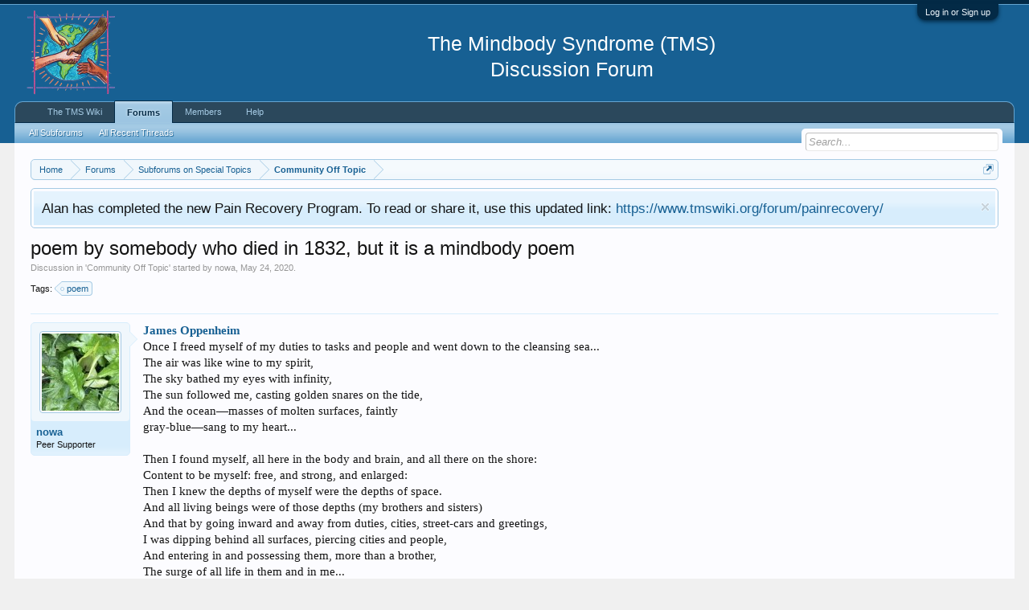

--- FILE ---
content_type: text/html; charset=UTF-8
request_url: http://www.tmswiki.org/forum/threads/poem-by-somebody-who-died-in-1832-but-it-is-a-mindbody-poem.22941/
body_size: 9243
content:
<!DOCTYPE html>
<html id="XenForo" lang="en-US" dir="LTR" class="Public NoJs LoggedOut NoSidebar  Responsive" xmlns:fb="https://www.facebook.com/2008/fbml">
<head>

	<meta charset="utf-8" />
	<meta http-equiv="X-UA-Compatible" content="IE=Edge,chrome=1" />
	
		<meta name="viewport" content="width=device-width, initial-scale=1" />
	
	
		<base href="http://www.tmswiki.org/forum/" />
		<script>
			var _b = document.getElementsByTagName('base')[0], _bH = "http://www.tmswiki.org/forum/";
			if (_b && _b.href != _bH) _b.href = _bH;
		</script>
	

	<title>poem by somebody who died in 1832, but it is a mindbody poem | TMS Forum (The Mindbody Syndrome)</title>
	
	<noscript><style>.JsOnly, .jsOnly { display: none !important; }</style></noscript>
	<link rel="stylesheet" href="css.php?css=xenforo,form,public&amp;style=2&amp;dir=LTR&amp;d=1764831444" />
	<link rel="stylesheet" href="css.php?css=bb_code,facebook,jquery.qtip.min,kwm,likes_summary,login_bar,message,message_user_info,notices,panel_scroller,share_page,thread_view&amp;style=2&amp;dir=LTR&amp;d=1764831444" />


	
	

	
	<script async src="https://www.googletagmanager.com/gtag/js?id=UA-6933989-9"></script>
	<script>
		window.dataLayer = window.dataLayer || [];
		function gtag(){dataLayer.push(arguments);}
		gtag('js', new Date());
	
		gtag('config', 'UA-6933989-9', {
			// <!-- slot: ga_config_start -->
			
			
		});
	</script>

		<script src="js/jquery/jquery-1.11.0.min.js"></script>	
		
	<script src="js/xenforo/xenforo.js?_v=b63f2c84"></script>
	<script src="js/phc/keywordmanagement/jquery.qtip.min.js?_v=b63f2c84"></script>
	<script src="js/phc/keywordmanagement/kwm.js?_v=b63f2c84"></script>
	<script src="js/tagess/tagpreview.js?_v=b63f2c84"></script>

<script src="holiday_bells/js/swfobject.min.js"></script>
<script src="holiday_bells/js/holiday_bells.js"></script>
	
	<link rel="apple-touch-icon" href="https://www.tmswiki.org/assets/largesquarelogo.jpg" />
	<link rel="alternate" type="application/rss+xml" title="RSS feed for TMS Forum (The Mindbody Syndrome)" href="forums/-/index.rss" />
	
	
	<link rel="canonical" href="https://www.tmswiki.org/forum/threads/poem-by-somebody-who-died-in-1832-but-it-is-a-mindbody-poem.22941/" />
	<meta name="description" content="James Oppenheim
Once I freed myself of my duties to tasks and people and went down to the cleansing sea...
The air was like wine to my spirit,
The sky..." />	<meta property="og:site_name" content="TMS Forum (The Mindbody Syndrome)" />
	<meta property="og:image" content="http://www.tmswiki.org/forum/data/avatars/m/11/11334.jpg?1569742708" />
	<meta property="og:image" content="https://www.tmswiki.org/assets/largesquarelogo.jpg" />
	<meta property="og:type" content="article" />
	<meta property="og:url" content="https://www.tmswiki.org/forum/threads/poem-by-somebody-who-died-in-1832-but-it-is-a-mindbody-poem.22941/" />
	<meta property="og:title" content="poem by somebody who died in 1832, but it is a mindbody poem" />
	<meta property="og:description" content="James Oppenheim
Once I freed myself of my duties to tasks and people and went down to the cleansing sea...
The air was like wine to my spirit,
The sky..." />
	
	<meta property="fb:app_id" content="436978452982715" />
	
 <link rel="shortcut icon" href="https://www.tmswiki.org/favicon.ico" />


</head>

<body class="node33 node40 SelectQuotable">



	

<div id="loginBar">
	<div class="pageWidth">
		<div class="pageContent">	
			<h3 id="loginBarHandle">
				<label for="LoginControl"><a href="login/" class="concealed noOutline">Log in or Sign up</a></label>
			</h3>
			
			<span class="helper"></span>

			
		</div>
	</div>
</div>


<div id="headerMover">
	<div id="headerProxy"></div>

<div id="content" class="thread_view">
	<div class="pageWidth">
		<div class="pageContent">
			<!-- main content area -->
			
			
			
			
						
						
						
						
						<div class="breadBoxTop ">
							
							

<nav>
	
		
			
				
			
		
			
				
			
		
	

	<fieldset class="breadcrumb">
		<a href="misc/quick-navigation-menu?selected=node-33" class="OverlayTrigger jumpMenuTrigger" data-cacheOverlay="true" title="Open quick navigation"><!--Jump to...--></a>
			
		<div class="boardTitle"><strong>TMS Forum (The Mindbody Syndrome)</strong></div>
		
		<span class="crumbs">
			
				<span class="crust homeCrumb" itemscope="itemscope" itemtype="http://data-vocabulary.org/Breadcrumb">
					<a href="https://www.tmswiki.org/" class="crumb" rel="up" itemprop="url"><span itemprop="title">Home</span></a>
					<span class="arrow"><span></span></span>
				</span>
			
			
			
				<span class="crust selectedTabCrumb" itemscope="itemscope" itemtype="http://data-vocabulary.org/Breadcrumb">
					<a href="http://www.tmswiki.org/forum/" class="crumb" rel="up" itemprop="url"><span itemprop="title">Forums</span></a>
					<span class="arrow"><span>&gt;</span></span>
				</span>
			
			
			
				
					<span class="crust" itemscope="itemscope" itemtype="http://data-vocabulary.org/Breadcrumb">
						<a href="http://www.tmswiki.org/forum/#subforums-on-special-topics.40" class="crumb" rel="up" itemprop="url"><span itemprop="title">Subforums on Special Topics</span></a>
						<span class="arrow"><span>&gt;</span></span>
					</span>
				
					<span class="crust" itemscope="itemscope" itemtype="http://data-vocabulary.org/Breadcrumb">
						<a href="http://www.tmswiki.org/forum/forums/community-off-topic.33/" class="crumb" rel="up" itemprop="url"><span itemprop="title">Community Off Topic</span></a>
						<span class="arrow"><span>&gt;</span></span>
					</span>
				
			
		</span>
	</fieldset>
</nav>
						</div>
						
						
						
					
						<!--[if lt IE 8]>
							<p class="importantMessage">You are using an out of date browser. It  may not display this or other websites correctly.<br />You should upgrade or use an <a href="https://www.google.com/chrome/browser/" target="_blank">alternative browser</a>.</p>
						<![endif]-->

						
						
	

		
		
		

		<div class="PanelScroller Notices" data-vertical="0" data-speed="400" data-interval="8000">
			<div class="scrollContainer">
				<div class="PanelContainer">
					<ol class="Panels">
						
							<li class="panel Notice DismissParent notice_35 narrow" data-notice="35">
	
	<div class="baseHtml noticeContent">Alan has completed the new Pain Recovery Program. To read or share it, use this updated link: <a href="https://www.tmswiki.org/forum/painrecovery/">https://www.tmswiki.org/forum/painrecovery/</a></div>
	
	
		<a href="account/dismiss-notice?notice_id=35"
			title="Dismiss Notice" class="DismissCtrl Tooltip" data-offsetx="7" data-tipclass="flipped">Dismiss Notice</a>
</li>
						
					</ol>
				</div>
			</div>

			
		</div>

	

	
						
						
						
						
												
							<!-- h1 title, description -->
							<div class="titleBar">
								
								<h1>poem by somebody who died in 1832, but it is a mindbody poem</h1>
								
								<p id="pageDescription" class="muted ">
	Discussion in '<a href="forums/community-off-topic.33/">Community Off Topic</a>' started by <a href="members/nowa.11334/" class="username" dir="auto">nowa</a>, <a href="threads/poem-by-somebody-who-died-in-1832-but-it-is-a-mindbody-poem.22941/"><span class="DateTime" title="May 24, 2020 at 6:44 AM">May 24, 2020</span></a>.
</p>
							</div>
						
						
						
						
						
						<!-- main template -->
						


















	
<div class="tagBlock TagContainer">
	
		Tags:
		<ul class="tagList" itemscope itemtype="http://schema.org/CreativeWork">
	<meta itemprop="keywords" content="poem">
		
			<li><a href="tags/poem/" rel="tag" class="tag"><span class="arrow"></span>poem</a></li>
		
		</ul>
	
	
	
</div>










	




<div class="pageNavLinkGroup">
	<div class="linkGroup SelectionCountContainer">
		
		
	</div>

	
</div>





<form action="inline-mod/post/switch" method="post"
	class="InlineModForm section"
	data-cookieName="posts"
	data-controls="#InlineModControls"
	data-imodOptions="#ModerationSelect option">

	<ol class="messageList" id="messageList">
		
			
				


<li id="post-118453" class="message   " data-author="nowa">

	

<div class="messageUserInfo">	
<div class="messageUserBlock ">
	
		<div class="avatarHolder">
			<span class="helper"></span>
			<a href="members/nowa.11334/" class="avatar Av11334m" data-avatarhtml="true"><img src="data/avatars/m/11/11334.jpg?1569742708" width="96" height="96" alt="nowa" /></a>
			
			<!-- slot: message_user_info_avatar -->
		</div>
	


	
		<h3 class="userText">
			<a href="members/nowa.11334/" class="username" dir="auto">nowa</a>
			<em class="userTitle">Peer Supporter</em>
			
			<!-- slot: message_user_info_text -->
		</h3>
	
		
	
		


	<span class="arrow"><span></span></span>
</div>
</div>

	<div class="messageInfo primaryContent">
		
		
		
		
		
		<div class="messageContent">		
			<article>
				<blockquote class="messageText SelectQuoteContainer ugc baseHtml">
					
					<a href="https://poets.us20.list-manage.com/track/click?u=e329a0cb6f08842f08a05d822&amp;id=75c04d7c42&amp;e=37ab40f335" target="_blank" class="externalLink ProxyLink" data-proxy-href="proxy.php?link=https%3A%2F%2Fpoets.us20.list-manage.com%2Ftrack%2Fclick%3Fu%3De329a0cb6f08842f08a05d822%26id%3D75c04d7c42%26e%3D37ab40f335&amp;hash=948c9a65a4c6c0d86382d24ff417ebcf" rel="nofollow"><b>James Oppenheim</b></a><br />
Once I freed myself of my duties to tasks and people and went down to the cleansing sea...<br />
The air was like wine to my spirit,<br />
The sky bathed my eyes with infinity,<br />
The sun followed me, casting golden snares on the tide,<br />
And the ocean—masses of molten surfaces, faintly<br />
      gray-blue—sang to my heart...<br />
<br />
Then I found myself, all here in the body and brain, and all there on the shore: <br />
Content to be myself: free, and strong, and enlarged: <br />
Then I knew the depths of myself were the depths of space.<br />
And all living beings were of those depths (my brothers and sisters)<br />
And that by going inward and away from duties, cities, street-cars and greetings,<br />
I was dipping behind all surfaces, piercing cities and people,<br />
And entering in and possessing them, more than a brother,<br />
The surge of all life in them and in me...<br />
<br />
So I swore I would be myself (there by the ocean)<br />
And I swore I would cease to neglect myself, but would take myself as my mate,<br />
Solemn marriage and deep: midnights of thought to be:<br />
Long mornings of sacred communion, and twilights of talk,<br />
Myself and I, long parted, clasping and married till death.
					<div class="messageTextEndMarker">&nbsp;</div>
				</blockquote>
			</article>
			
			
		</div>
		
		
		
		
		
		
		
				
		<div class="messageMeta ToggleTriggerAnchor">
			
			<div class="privateControls">
				
				<span class="item muted">
					<span class="authorEnd"><a href="members/nowa.11334/" class="username author" dir="auto">nowa</a>,</span>
					<a href="threads/poem-by-somebody-who-died-in-1832-but-it-is-a-mindbody-poem.22941/" title="Permalink" class="datePermalink"><span class="DateTime" title="May 24, 2020 at 6:44 AM">May 24, 2020</span></a>
				</span>
				
				
				
				
				
				
				
				
				
                                
                                
				
				
			</div>
			
			<div class="publicControls">
				<a href="threads/poem-by-somebody-who-died-in-1832-but-it-is-a-mindbody-poem.22941/" title="Permalink" class="item muted postNumber hashPermalink OverlayTrigger" data-href="posts/118453/permalink">#1</a>
				
				
				
				
			</div>
		</div>
	
		
		<div id="likes-post-118453">
	
	<div class="likesSummary secondaryContent">
		<span class="LikeText">
			<a href="members/zclesa.10063/" class="username" dir="auto">zclesa</a>, <a href="members/oneperson.18921/" class="username" dir="auto">oneperson</a>, <a href="members/dorado.5791/" class="username" dir="auto">Dorado</a> and <a href="posts/118453/likes" class="OverlayTrigger">1 other person</a> like this.
		</span>
	</div>
</div>
	</div>

	
	
	
	
</li>
			
		
		
	</ol>

	

	<input type="hidden" name="_xfToken" value="" />

</form>

	<div class="pageNavLinkGroup">
			
				
					<div class="linkGroup">
						
							<label for="LoginControl"><a href="login/" class="concealed element">(You must log in or sign up to reply here.)</a></label>
						
					</div>
				
			
			<div class="linkGroup" style="display: none"><a href="javascript:" class="muted JsOnly DisplayIgnoredContent Tooltip" title="Show hidden content by ">Show Ignored Content</a></div>

			
	</div>












	



	

	<div class="sharePage">
		<h3 class="textHeading larger">Share This Page</h3>
		
			
			
				<div class="tweet shareControl">
					<a href="https://twitter.com/share" class="twitter-share-button"
						data-count="horizontal"
						data-lang="en-US"
						data-url="https://www.tmswiki.org/forum/threads/poem-by-somebody-who-died-in-1832-but-it-is-a-mindbody-poem.22941/"
						data-text="poem by somebody who died in 1832, but it is a mindbody poem"
						
						>Tweet</a>
				</div>
			
			
				<div class="plusone shareControl">
					<div class="g-plusone" data-size="medium" data-count="true" data-href="https://www.tmswiki.org/forum/threads/poem-by-somebody-who-died-in-1832-but-it-is-a-mindbody-poem.22941/"></div>
				</div>
			
			
				<div class="facebookLike shareControl">
					
					<div class="fb-like" data-href="https://www.tmswiki.org/forum/threads/poem-by-somebody-who-died-in-1832-but-it-is-a-mindbody-poem.22941/" data-width="400" data-layout="standard" data-action="recommend" data-show-faces="true" data-colorscheme="light"></div>
				</div>
			
			
		
	</div>

						
						
						
						
							<!-- login form, to be moved to the upper drop-down -->
							







<form action="login/login" method="post" class="xenForm eAuth" id="login" style="display:none">

	
		<ul id="eAuthUnit">
			
				
				
					
					<li><a href="register/facebook?reg=1" class="fbLogin" tabindex="110"><span>Log in with Facebook</span></a></li>
				
				
				
				
				
				
			
		</ul>
	

	<div class="ctrlWrapper">
		<dl class="ctrlUnit">
			<dt><label for="LoginControl">Your username or email address:</label></dt>
			<dd><input type="text" name="login" id="LoginControl" class="textCtrl" tabindex="101" /></dd>
		</dl>
	
	
		<dl class="ctrlUnit">
			<dt>
				<label for="ctrl_password">Do you already have an account?</label>
			</dt>
			<dd>
				<ul>
					<li><label for="ctrl_not_registered"><input type="radio" name="register" value="1" id="ctrl_not_registered" tabindex="105" />
						No, create an account now.</label></li>
					<li><label for="ctrl_registered"><input type="radio" name="register" value="0" id="ctrl_registered" tabindex="105" checked="checked" class="Disabler" />
						Yes, my password is:</label></li>
					<li id="ctrl_registered_Disabler">
						<input type="password" name="password" class="textCtrl" id="ctrl_password" tabindex="102" />
						<div class="lostPassword"><a href="lost-password/" class="OverlayTrigger OverlayCloser" tabindex="106">Forgot your password?</a></div>
					</li>
				</ul>
			</dd>
		</dl>
	
		
		<dl class="ctrlUnit submitUnit">
			<dt></dt>
			<dd>
				<input type="submit" class="button primary" value="Log in" tabindex="104" data-loginPhrase="Log in" data-signupPhrase="Sign up" />
				<label for="ctrl_remember" class="rememberPassword"><input type="checkbox" name="remember" value="1" id="ctrl_remember" tabindex="103" /> Stay logged in</label>
			</dd>
		</dl>
	</div>

	<input type="hidden" name="cookie_check" value="1" />
	<input type="hidden" name="redirect" value="/forum/threads/poem-by-somebody-who-died-in-1832-but-it-is-a-mindbody-poem.22941/" />
	<input type="hidden" name="_xfToken" value="" />

</form>
						
						
					
			
						
			<div class="breadBoxBottom">

<nav>
	

	<fieldset class="breadcrumb">
		<a href="misc/quick-navigation-menu?selected=node-33" class="OverlayTrigger jumpMenuTrigger" data-cacheOverlay="true" title="Open quick navigation"><!--Jump to...--></a>
			
		<div class="boardTitle"><strong>TMS Forum (The Mindbody Syndrome)</strong></div>
		
		<span class="crumbs">
			
				<span class="crust homeCrumb">
					<a href="https://www.tmswiki.org/" class="crumb"><span>Home</span></a>
					<span class="arrow"><span></span></span>
				</span>
			
			
			
				<span class="crust selectedTabCrumb">
					<a href="http://www.tmswiki.org/forum/" class="crumb"><span>Forums</span></a>
					<span class="arrow"><span>&gt;</span></span>
				</span>
			
			
			
				
					<span class="crust">
						<a href="http://www.tmswiki.org/forum/#subforums-on-special-topics.40" class="crumb"><span>Subforums on Special Topics</span></a>
						<span class="arrow"><span>&gt;</span></span>
					</span>
				
					<span class="crust">
						<a href="http://www.tmswiki.org/forum/forums/community-off-topic.33/" class="crumb"><span>Community Off Topic</span></a>
						<span class="arrow"><span>&gt;</span></span>
					</span>
				
			
		</span>
	</fieldset>
</nav></div>
			
						
			
						
		</div>
	</div>
</div>

<header>
	


<div id="header">
	<div id="logoBlock">
	<div class="pageWidth">
		<div class="pageContent">
			
			
			<div id="logo"><a href="https://www.tmswiki.org/">
				<span></span>
				<img src="styles/default/xenforo/hh5.png" alt="TMS Forum (The Mindbody Syndrome)" /><br/>
			</a></div>
<div class="MyContent" align="center">
<h2 class="MyContent" >
  <br/>
The Mindbody Syndrome (TMS)<br/>
Discussion Forum
</h2>
</div>
			
			<span class="helper"></span>
		</div>
	</div>
</div>
	

<div id="navigation" class="pageWidth withSearch">
	<div class="pageContent">
		<nav>

<div class="navTabs">
	<ul class="publicTabs">
	
		<!-- home -->
		
			<li class="navTab home PopupClosed"><a href="https://www.tmswiki.org/" class="navLink">The TMS Wiki</a></li>
		
		
		
		<!-- extra tabs: home -->
		
		
		
		<!-- forums -->
		
			<li class="navTab forums selected">
			
				<a href="http://www.tmswiki.org/forum/" class="navLink">Forums</a>
				<a href="http://www.tmswiki.org/forum/" class="SplitCtrl" rel="Menu"></a>
				
				<div class="tabLinks forumsTabLinks">
					<div class="primaryContent menuHeader">
						<h3>Forums</h3>
						<div class="muted">Quick Links</div>
					</div>
					<ul class="secondaryContent blockLinksList">
					

<li><a href="https://www.tmswiki.org/forum/">All Subforums</a></li>
						
						
<li><a href="find-new/threads?recent=1">All Recent Threads</a></li>
					
					</ul>
				</div>
			</li>
		
		
		
		<!-- extra tabs: middle -->
		
		
		
		<!-- members -->
		
			<li class="navTab members Popup PopupControl PopupClosed">
			
				<a href="http://www.tmswiki.org/forum/members/" class="navLink">Members</a>
				<a href="http://www.tmswiki.org/forum/members/" class="SplitCtrl" rel="Menu"></a>
				
				<div class="Menu JsOnly tabMenu membersTabLinks">
					<div class="primaryContent menuHeader">
						<h3>Members</h3>
						<div class="muted">Quick Links</div>
					</div>
					<ul class="secondaryContent blockLinksList">
					
						<li><a href="members/">Notable Members</a></li>
						
						<li><a href="online/">Current Visitors</a></li>
						<li><a href="recent-activity/">Recent Activity</a></li>
						<li><a href="find-new/profile-posts" rel="nofollow">New Profile Posts</a></li>
					
					</ul>
				</div>
			</li>
						
		<!-- extra tabs: end -->
		


<!-- help (CUSTOM) -->
<li class="navTab home PopupClosed">
<a href="https://tmswiki.org/forum/threads/forum-faqs-frequently-asked-questions.1618/" class="navLink">Help</a>
</li>


		<!-- responsive popup -->
		<li class="navTab navigationHiddenTabs Popup PopupControl PopupClosed" style="display:none">	
						
			<a rel="Menu" class="navLink NoPopupGadget"><span class="menuIcon">Menu</span></a>
			
			<div class="Menu JsOnly blockLinksList primaryContent" id="NavigationHiddenMenu"></div>
		</li>
			
		
		<!-- no selection -->
		
		
	</ul>
	
	
</div>

<span class="helper"></span>
			
		</nav>	
	</div>
</div>
	

<div id="searchBar" class="pageWidth">
	
	<span id="QuickSearchPlaceholder" title="Search">Search</span>
	<fieldset id="QuickSearch">
		<form action="search/search" method="post" class="formPopup">
			
			<div class="primaryControls">
				<!-- block: primaryControls -->
				<input type="search" name="keywords" value="" class="textCtrl" placeholder="Search..." title="Enter your search and hit enter" id="QuickSearchQuery" />				
				<!-- end block: primaryControls -->
			</div>
			
			<div class="secondaryControls">
				<div class="controlsWrapper">
				
					<!-- block: secondaryControls -->
					<dl class="ctrlUnit">
						<dt></dt>
						<dd><ul>
							<li><label><input type="checkbox" name="title_only" value="1"
								id="search_bar_title_only" class="AutoChecker"
								data-uncheck="#search_bar_thread" /> Search titles only</label></li>
						</ul></dd>
					</dl>
				
					<dl class="ctrlUnit">
						<dt><label for="searchBar_users">Posted by Member:</label></dt>
						<dd>
							<input type="text" name="users" value="" class="textCtrl AutoComplete" id="searchBar_users" />
							<p class="explain">Separate names with a comma.</p>
						</dd>
					</dl>
				
					<dl class="ctrlUnit">
						<dt><label for="searchBar_date">Newer Than:</label></dt>
						<dd><input type="date" name="date" value="" class="textCtrl" id="searchBar_date" /></dd>
					</dl>
					
					
					<dl class="ctrlUnit">
						<dt></dt>
						<dd><ul>
								
									<li><label title="Search only poem by somebody who died in 1832, but it is a mindbody poem"><input type="checkbox" name="type[post][thread_id]" value="22941"
	id="search_bar_thread" class="AutoChecker"
	data-uncheck="#search_bar_title_only, #search_bar_nodes" /> Search this thread only</label></li>
								
									<li><label title="Search only Community Off Topic"><input type="checkbox" name="nodes[]" value="33"
	id="search_bar_nodes" class="Disabler AutoChecker" checked="checked"
	data-uncheck="#search_bar_thread" /> Search this forum only</label>
	<ul id="search_bar_nodes_Disabler">
		<li><label><input type="checkbox" name="type[post][group_discussion]" value="1"
			id="search_bar_group_discussion" class="AutoChecker"
			data-uncheck="#search_bar_thread" /> Display results as threads</label></li>
	</ul></li>
								
						</ul></dd>
					</dl>
					
				</div>
				<!-- end block: secondaryControls -->
				
				<dl class="ctrlUnit submitUnit">
					<dt></dt>
					<dd>
						<input type="submit" value="Search" class="button primary Tooltip" title="Find Now" />
						<div class="Popup" id="commonSearches">
							<a rel="Menu" class="button NoPopupGadget Tooltip" title="Useful Searches" data-tipclass="flipped"><span class="arrowWidget"></span></a>
							<div class="Menu">
								<div class="primaryContent menuHeader">
									<h3>Useful Searches</h3>
								</div>
								<ul class="secondaryContent blockLinksList">
									<!-- block: useful_searches -->
									<li><a href="find-new/posts?recent=1" rel="nofollow">Recent Posts</a></li>
									
									<!-- end block: useful_searches -->
								</ul>
							</div>
						</div>
						<a href="search/" class="button moreOptions Tooltip" title="Advanced Search">More...</a>
					</dd>
				</dl>
				
			</div>
			
			<input type="hidden" name="_xfToken" value="" />
		</form>		
	</fieldset>
	
</div>
</div>

	
	
</header>

</div>

<footer>
	


<div class="footer">
	<div class="pageWidth">
		<div class="pageContent">
			
			
			<ul class="footerLinks">
			
				<li><a href="misc/contact" class="OverlayTrigger" data-overlayOptions="{&quot;fixed&quot;:false}"">Contact Us</a></li>
				<li><a href="help/">Help</a></li>
				<li><a href="https://www.tmswiki.org/" class="homeLink">Home</a></li>
				<li><a href="/forum/threads/poem-by-somebody-who-died-in-1832-but-it-is-a-mindbody-poem.22941/#navigation" class="topLink">Top</a></li>
				<li><a href="forums/-/index.rss" rel="alternate" class="globalFeed" target="_blank"
					title="RSS feed for TMS Forum (The Mindbody Syndrome)">RSS</a></li>
			
			</ul>
			
			<span class="helper"></span>
		</div>
	</div>
</div>

<div class="footerLegal">
	<div class="pageWidth">
		<div class="pageContent">
			<ul id="legal">
			
				<li><a href="help/terms">Terms of Service</a></li>
				<li><a href="help/privacy-policy">Privacy Policy</a></li>
			
			</ul>
			
			<div id="copyright"> </div>
			
		
			
			
			If you have symptoms, see your doctor to rule out anything serious and get proper care.
			No information on this site should be considered medical advice. 
						
			<span class="helper"></span>
		</div>
	</div>	
</div>

</footer>

<div class="bottomFixer">
	
	

</div>

<script>


jQuery.extend(true, XenForo,
{
	visitor: { user_id: 0 },
	serverTimeInfo:
	{
		now: 1768595063,
		today: 1768539600,
		todayDow: 5
	},
	_lightBoxUniversal: "1",
	_enableOverlays: "1",
	_animationSpeedMultiplier: "1",
	_overlayConfig:
	{
		top: "10%",
		speed: 200,
		closeSpeed: 100,
		mask:
		{
			color: "rgb(255, 255, 255)",
			opacity: "0.6",
			loadSpeed: 200,
			closeSpeed: 100
		}
	},
	_ignoredUsers: [],
	_loadedScripts: {"js\/phc\/keywordmanagement\/jquery.qtip.min.js?_v=b63f2c84":true,"js\/phc\/keywordmanagement\/kwm.js?_v=b63f2c84":true,"js\/tagess\/tagpreview.js?_v=b63f2c84":true,"kwm":true,"jquery.qtip.min":true,"thread_view":true,"message":true,"bb_code":true,"message_user_info":true,"likes_summary":true,"share_page":true,"login_bar":true,"notices":true,"panel_scroller":true,"facebook":true},
	_cookieConfig: { path: "/", domain: "", prefix: "xf_"},
	_csrfToken: "",
	_csrfRefreshUrl: "login/csrf-token-refresh",
	_jsVersion: "b63f2c84",
	_noRtnProtect: false,
	_noSocialLogin: false
});
jQuery.extend(XenForo.phrases,
{
	cancel: "Cancel",

	a_moment_ago:    "A moment ago",
	one_minute_ago:  "1 minute ago",
	x_minutes_ago:   "%minutes% minutes ago",
	today_at_x:      "Today at %time%",
	yesterday_at_x:  "Yesterday at %time%",
	day_x_at_time_y: "%day% at %time%",

	day0: "Sunday",
	day1: "Monday",
	day2: "Tuesday",
	day3: "Wednesday",
	day4: "Thursday",
	day5: "Friday",
	day6: "Saturday",

	_months: "January,February,March,April,May,June,July,August,September,October,November,December",
	_daysShort: "Sun,Mon,Tue,Wed,Thu,Fri,Sat",

	following_error_occurred: "The following error occurred",
	server_did_not_respond_in_time_try_again: "The server did not respond in time. Please try again.",
	logging_in: "Logging in",
	click_image_show_full_size_version: "Click this image to show the full-size version.",
	show_hidden_content_by_x: "Show hidden content by {names}"
});

// Facebook Javascript SDK
XenForo.Facebook.appId = "436978452982715";
XenForo.Facebook.forceInit = true;


</script>





</body>
</html>